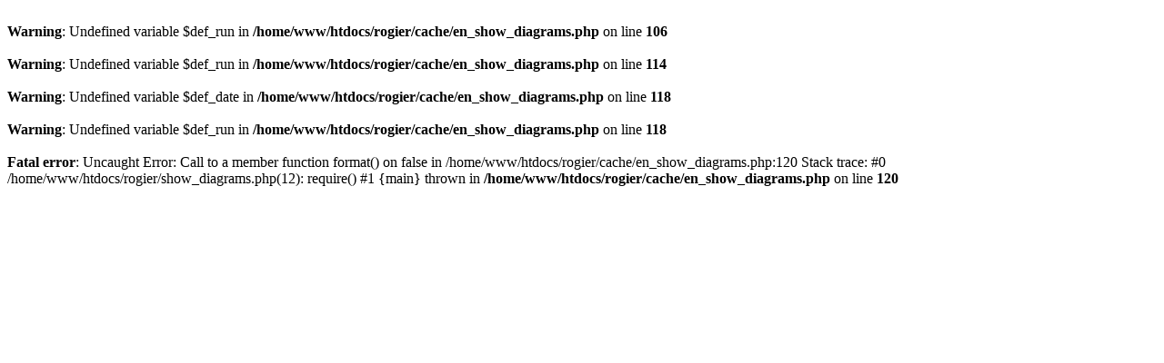

--- FILE ---
content_type: text/html; charset=UTF-8
request_url: https://wetterzentrale.de/en/show_diagrams.php?model=hif&var=92&geoid=141656&lid=OP&bw=1
body_size: 889
content:
<br />
<b>Warning</b>:  Undefined variable $def_run in <b>/home/www/htdocs/rogier/cache/en_show_diagrams.php</b> on line <b>106</b><br />
<br />
<b>Warning</b>:  Undefined variable $def_run in <b>/home/www/htdocs/rogier/cache/en_show_diagrams.php</b> on line <b>114</b><br />
<br />
<b>Warning</b>:  Undefined variable $def_date in <b>/home/www/htdocs/rogier/cache/en_show_diagrams.php</b> on line <b>118</b><br />
<br />
<b>Warning</b>:  Undefined variable $def_run in <b>/home/www/htdocs/rogier/cache/en_show_diagrams.php</b> on line <b>118</b><br />
<br />
<b>Fatal error</b>:  Uncaught Error: Call to a member function format() on false in /home/www/htdocs/rogier/cache/en_show_diagrams.php:120
Stack trace:
#0 /home/www/htdocs/rogier/show_diagrams.php(12): require()
#1 {main}
  thrown in <b>/home/www/htdocs/rogier/cache/en_show_diagrams.php</b> on line <b>120</b><br />
